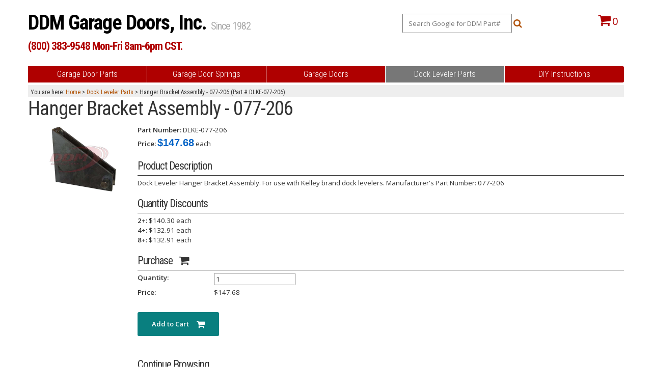

--- FILE ---
content_type: text/html; charset=UTF-8
request_url: https://ddmgaragedoors.com/dock-leveler-parts/parts/part/DLKE-077-206.html
body_size: 16627
content:

<!DOCTYPE html>
<html>
	<head>
				<!-- Global site tag (gtag.js) - Google Analytics -->
		<script async src="https://www.googletagmanager.com/gtag/js?id=UA-952809-2"></script>
		<script>
		window.dataLayer = window.dataLayer || [];
		function gtag(){dataLayer.push(arguments);}
		gtag('js', new Date());
		gtag('config', 'UA-952809-2');
		</script>
		<meta http-equiv="Content-Type" content="text/html; charset=utf-8" /><script type="text/javascript">(window.NREUM||(NREUM={})).init={ajax:{deny_list:["bam.nr-data.net"]},feature_flags:["soft_nav"]};(window.NREUM||(NREUM={})).loader_config={licenseKey:"f94af343d0",applicationID:"23931979",browserID:"23932290"};;/*! For license information please see nr-loader-rum-1.308.0.min.js.LICENSE.txt */
(()=>{var e,t,r={163:(e,t,r)=>{"use strict";r.d(t,{j:()=>E});var n=r(384),i=r(1741);var a=r(2555);r(860).K7.genericEvents;const s="experimental.resources",o="register",c=e=>{if(!e||"string"!=typeof e)return!1;try{document.createDocumentFragment().querySelector(e)}catch{return!1}return!0};var d=r(2614),u=r(944),l=r(8122);const f="[data-nr-mask]",g=e=>(0,l.a)(e,(()=>{const e={feature_flags:[],experimental:{allow_registered_children:!1,resources:!1},mask_selector:"*",block_selector:"[data-nr-block]",mask_input_options:{color:!1,date:!1,"datetime-local":!1,email:!1,month:!1,number:!1,range:!1,search:!1,tel:!1,text:!1,time:!1,url:!1,week:!1,textarea:!1,select:!1,password:!0}};return{ajax:{deny_list:void 0,block_internal:!0,enabled:!0,autoStart:!0},api:{get allow_registered_children(){return e.feature_flags.includes(o)||e.experimental.allow_registered_children},set allow_registered_children(t){e.experimental.allow_registered_children=t},duplicate_registered_data:!1},browser_consent_mode:{enabled:!1},distributed_tracing:{enabled:void 0,exclude_newrelic_header:void 0,cors_use_newrelic_header:void 0,cors_use_tracecontext_headers:void 0,allowed_origins:void 0},get feature_flags(){return e.feature_flags},set feature_flags(t){e.feature_flags=t},generic_events:{enabled:!0,autoStart:!0},harvest:{interval:30},jserrors:{enabled:!0,autoStart:!0},logging:{enabled:!0,autoStart:!0},metrics:{enabled:!0,autoStart:!0},obfuscate:void 0,page_action:{enabled:!0},page_view_event:{enabled:!0,autoStart:!0},page_view_timing:{enabled:!0,autoStart:!0},performance:{capture_marks:!1,capture_measures:!1,capture_detail:!0,resources:{get enabled(){return e.feature_flags.includes(s)||e.experimental.resources},set enabled(t){e.experimental.resources=t},asset_types:[],first_party_domains:[],ignore_newrelic:!0}},privacy:{cookies_enabled:!0},proxy:{assets:void 0,beacon:void 0},session:{expiresMs:d.wk,inactiveMs:d.BB},session_replay:{autoStart:!0,enabled:!1,preload:!1,sampling_rate:10,error_sampling_rate:100,collect_fonts:!1,inline_images:!1,fix_stylesheets:!0,mask_all_inputs:!0,get mask_text_selector(){return e.mask_selector},set mask_text_selector(t){c(t)?e.mask_selector="".concat(t,",").concat(f):""===t||null===t?e.mask_selector=f:(0,u.R)(5,t)},get block_class(){return"nr-block"},get ignore_class(){return"nr-ignore"},get mask_text_class(){return"nr-mask"},get block_selector(){return e.block_selector},set block_selector(t){c(t)?e.block_selector+=",".concat(t):""!==t&&(0,u.R)(6,t)},get mask_input_options(){return e.mask_input_options},set mask_input_options(t){t&&"object"==typeof t?e.mask_input_options={...t,password:!0}:(0,u.R)(7,t)}},session_trace:{enabled:!0,autoStart:!0},soft_navigations:{enabled:!0,autoStart:!0},spa:{enabled:!0,autoStart:!0},ssl:void 0,user_actions:{enabled:!0,elementAttributes:["id","className","tagName","type"]}}})());var p=r(6154),m=r(9324);let h=0;const v={buildEnv:m.F3,distMethod:m.Xs,version:m.xv,originTime:p.WN},b={consented:!1},y={appMetadata:{},get consented(){return this.session?.state?.consent||b.consented},set consented(e){b.consented=e},customTransaction:void 0,denyList:void 0,disabled:!1,harvester:void 0,isolatedBacklog:!1,isRecording:!1,loaderType:void 0,maxBytes:3e4,obfuscator:void 0,onerror:void 0,ptid:void 0,releaseIds:{},session:void 0,timeKeeper:void 0,registeredEntities:[],jsAttributesMetadata:{bytes:0},get harvestCount(){return++h}},_=e=>{const t=(0,l.a)(e,y),r=Object.keys(v).reduce((e,t)=>(e[t]={value:v[t],writable:!1,configurable:!0,enumerable:!0},e),{});return Object.defineProperties(t,r)};var w=r(5701);const x=e=>{const t=e.startsWith("http");e+="/",r.p=t?e:"https://"+e};var R=r(7836),k=r(3241);const A={accountID:void 0,trustKey:void 0,agentID:void 0,licenseKey:void 0,applicationID:void 0,xpid:void 0},S=e=>(0,l.a)(e,A),T=new Set;function E(e,t={},r,s){let{init:o,info:c,loader_config:d,runtime:u={},exposed:l=!0}=t;if(!c){const e=(0,n.pV)();o=e.init,c=e.info,d=e.loader_config}e.init=g(o||{}),e.loader_config=S(d||{}),c.jsAttributes??={},p.bv&&(c.jsAttributes.isWorker=!0),e.info=(0,a.D)(c);const f=e.init,m=[c.beacon,c.errorBeacon];T.has(e.agentIdentifier)||(f.proxy.assets&&(x(f.proxy.assets),m.push(f.proxy.assets)),f.proxy.beacon&&m.push(f.proxy.beacon),e.beacons=[...m],function(e){const t=(0,n.pV)();Object.getOwnPropertyNames(i.W.prototype).forEach(r=>{const n=i.W.prototype[r];if("function"!=typeof n||"constructor"===n)return;let a=t[r];e[r]&&!1!==e.exposed&&"micro-agent"!==e.runtime?.loaderType&&(t[r]=(...t)=>{const n=e[r](...t);return a?a(...t):n})})}(e),(0,n.US)("activatedFeatures",w.B)),u.denyList=[...f.ajax.deny_list||[],...f.ajax.block_internal?m:[]],u.ptid=e.agentIdentifier,u.loaderType=r,e.runtime=_(u),T.has(e.agentIdentifier)||(e.ee=R.ee.get(e.agentIdentifier),e.exposed=l,(0,k.W)({agentIdentifier:e.agentIdentifier,drained:!!w.B?.[e.agentIdentifier],type:"lifecycle",name:"initialize",feature:void 0,data:e.config})),T.add(e.agentIdentifier)}},384:(e,t,r)=>{"use strict";r.d(t,{NT:()=>s,US:()=>u,Zm:()=>o,bQ:()=>d,dV:()=>c,pV:()=>l});var n=r(6154),i=r(1863),a=r(1910);const s={beacon:"bam.nr-data.net",errorBeacon:"bam.nr-data.net"};function o(){return n.gm.NREUM||(n.gm.NREUM={}),void 0===n.gm.newrelic&&(n.gm.newrelic=n.gm.NREUM),n.gm.NREUM}function c(){let e=o();return e.o||(e.o={ST:n.gm.setTimeout,SI:n.gm.setImmediate||n.gm.setInterval,CT:n.gm.clearTimeout,XHR:n.gm.XMLHttpRequest,REQ:n.gm.Request,EV:n.gm.Event,PR:n.gm.Promise,MO:n.gm.MutationObserver,FETCH:n.gm.fetch,WS:n.gm.WebSocket},(0,a.i)(...Object.values(e.o))),e}function d(e,t){let r=o();r.initializedAgents??={},t.initializedAt={ms:(0,i.t)(),date:new Date},r.initializedAgents[e]=t}function u(e,t){o()[e]=t}function l(){return function(){let e=o();const t=e.info||{};e.info={beacon:s.beacon,errorBeacon:s.errorBeacon,...t}}(),function(){let e=o();const t=e.init||{};e.init={...t}}(),c(),function(){let e=o();const t=e.loader_config||{};e.loader_config={...t}}(),o()}},782:(e,t,r)=>{"use strict";r.d(t,{T:()=>n});const n=r(860).K7.pageViewTiming},860:(e,t,r)=>{"use strict";r.d(t,{$J:()=>u,K7:()=>c,P3:()=>d,XX:()=>i,Yy:()=>o,df:()=>a,qY:()=>n,v4:()=>s});const n="events",i="jserrors",a="browser/blobs",s="rum",o="browser/logs",c={ajax:"ajax",genericEvents:"generic_events",jserrors:i,logging:"logging",metrics:"metrics",pageAction:"page_action",pageViewEvent:"page_view_event",pageViewTiming:"page_view_timing",sessionReplay:"session_replay",sessionTrace:"session_trace",softNav:"soft_navigations",spa:"spa"},d={[c.pageViewEvent]:1,[c.pageViewTiming]:2,[c.metrics]:3,[c.jserrors]:4,[c.spa]:5,[c.ajax]:6,[c.sessionTrace]:7,[c.softNav]:8,[c.sessionReplay]:9,[c.logging]:10,[c.genericEvents]:11},u={[c.pageViewEvent]:s,[c.pageViewTiming]:n,[c.ajax]:n,[c.spa]:n,[c.softNav]:n,[c.metrics]:i,[c.jserrors]:i,[c.sessionTrace]:a,[c.sessionReplay]:a,[c.logging]:o,[c.genericEvents]:"ins"}},944:(e,t,r)=>{"use strict";r.d(t,{R:()=>i});var n=r(3241);function i(e,t){"function"==typeof console.debug&&(console.debug("New Relic Warning: https://github.com/newrelic/newrelic-browser-agent/blob/main/docs/warning-codes.md#".concat(e),t),(0,n.W)({agentIdentifier:null,drained:null,type:"data",name:"warn",feature:"warn",data:{code:e,secondary:t}}))}},1687:(e,t,r)=>{"use strict";r.d(t,{Ak:()=>d,Ze:()=>f,x3:()=>u});var n=r(3241),i=r(7836),a=r(3606),s=r(860),o=r(2646);const c={};function d(e,t){const r={staged:!1,priority:s.P3[t]||0};l(e),c[e].get(t)||c[e].set(t,r)}function u(e,t){e&&c[e]&&(c[e].get(t)&&c[e].delete(t),p(e,t,!1),c[e].size&&g(e))}function l(e){if(!e)throw new Error("agentIdentifier required");c[e]||(c[e]=new Map)}function f(e="",t="feature",r=!1){if(l(e),!e||!c[e].get(t)||r)return p(e,t);c[e].get(t).staged=!0,g(e)}function g(e){const t=Array.from(c[e]);t.every(([e,t])=>t.staged)&&(t.sort((e,t)=>e[1].priority-t[1].priority),t.forEach(([t])=>{c[e].delete(t),p(e,t)}))}function p(e,t,r=!0){const s=e?i.ee.get(e):i.ee,c=a.i.handlers;if(!s.aborted&&s.backlog&&c){if((0,n.W)({agentIdentifier:e,type:"lifecycle",name:"drain",feature:t}),r){const e=s.backlog[t],r=c[t];if(r){for(let t=0;e&&t<e.length;++t)m(e[t],r);Object.entries(r).forEach(([e,t])=>{Object.values(t||{}).forEach(t=>{t[0]?.on&&t[0]?.context()instanceof o.y&&t[0].on(e,t[1])})})}}s.isolatedBacklog||delete c[t],s.backlog[t]=null,s.emit("drain-"+t,[])}}function m(e,t){var r=e[1];Object.values(t[r]||{}).forEach(t=>{var r=e[0];if(t[0]===r){var n=t[1],i=e[3],a=e[2];n.apply(i,a)}})}},1738:(e,t,r)=>{"use strict";r.d(t,{U:()=>g,Y:()=>f});var n=r(3241),i=r(9908),a=r(1863),s=r(944),o=r(5701),c=r(3969),d=r(8362),u=r(860),l=r(4261);function f(e,t,r,a){const f=a||r;!f||f[e]&&f[e]!==d.d.prototype[e]||(f[e]=function(){(0,i.p)(c.xV,["API/"+e+"/called"],void 0,u.K7.metrics,r.ee),(0,n.W)({agentIdentifier:r.agentIdentifier,drained:!!o.B?.[r.agentIdentifier],type:"data",name:"api",feature:l.Pl+e,data:{}});try{return t.apply(this,arguments)}catch(e){(0,s.R)(23,e)}})}function g(e,t,r,n,s){const o=e.info;null===r?delete o.jsAttributes[t]:o.jsAttributes[t]=r,(s||null===r)&&(0,i.p)(l.Pl+n,[(0,a.t)(),t,r],void 0,"session",e.ee)}},1741:(e,t,r)=>{"use strict";r.d(t,{W:()=>a});var n=r(944),i=r(4261);class a{#e(e,...t){if(this[e]!==a.prototype[e])return this[e](...t);(0,n.R)(35,e)}addPageAction(e,t){return this.#e(i.hG,e,t)}register(e){return this.#e(i.eY,e)}recordCustomEvent(e,t){return this.#e(i.fF,e,t)}setPageViewName(e,t){return this.#e(i.Fw,e,t)}setCustomAttribute(e,t,r){return this.#e(i.cD,e,t,r)}noticeError(e,t){return this.#e(i.o5,e,t)}setUserId(e,t=!1){return this.#e(i.Dl,e,t)}setApplicationVersion(e){return this.#e(i.nb,e)}setErrorHandler(e){return this.#e(i.bt,e)}addRelease(e,t){return this.#e(i.k6,e,t)}log(e,t){return this.#e(i.$9,e,t)}start(){return this.#e(i.d3)}finished(e){return this.#e(i.BL,e)}recordReplay(){return this.#e(i.CH)}pauseReplay(){return this.#e(i.Tb)}addToTrace(e){return this.#e(i.U2,e)}setCurrentRouteName(e){return this.#e(i.PA,e)}interaction(e){return this.#e(i.dT,e)}wrapLogger(e,t,r){return this.#e(i.Wb,e,t,r)}measure(e,t){return this.#e(i.V1,e,t)}consent(e){return this.#e(i.Pv,e)}}},1863:(e,t,r)=>{"use strict";function n(){return Math.floor(performance.now())}r.d(t,{t:()=>n})},1910:(e,t,r)=>{"use strict";r.d(t,{i:()=>a});var n=r(944);const i=new Map;function a(...e){return e.every(e=>{if(i.has(e))return i.get(e);const t="function"==typeof e?e.toString():"",r=t.includes("[native code]"),a=t.includes("nrWrapper");return r||a||(0,n.R)(64,e?.name||t),i.set(e,r),r})}},2555:(e,t,r)=>{"use strict";r.d(t,{D:()=>o,f:()=>s});var n=r(384),i=r(8122);const a={beacon:n.NT.beacon,errorBeacon:n.NT.errorBeacon,licenseKey:void 0,applicationID:void 0,sa:void 0,queueTime:void 0,applicationTime:void 0,ttGuid:void 0,user:void 0,account:void 0,product:void 0,extra:void 0,jsAttributes:{},userAttributes:void 0,atts:void 0,transactionName:void 0,tNamePlain:void 0};function s(e){try{return!!e.licenseKey&&!!e.errorBeacon&&!!e.applicationID}catch(e){return!1}}const o=e=>(0,i.a)(e,a)},2614:(e,t,r)=>{"use strict";r.d(t,{BB:()=>s,H3:()=>n,g:()=>d,iL:()=>c,tS:()=>o,uh:()=>i,wk:()=>a});const n="NRBA",i="SESSION",a=144e5,s=18e5,o={STARTED:"session-started",PAUSE:"session-pause",RESET:"session-reset",RESUME:"session-resume",UPDATE:"session-update"},c={SAME_TAB:"same-tab",CROSS_TAB:"cross-tab"},d={OFF:0,FULL:1,ERROR:2}},2646:(e,t,r)=>{"use strict";r.d(t,{y:()=>n});class n{constructor(e){this.contextId=e}}},2843:(e,t,r)=>{"use strict";r.d(t,{G:()=>a,u:()=>i});var n=r(3878);function i(e,t=!1,r,i){(0,n.DD)("visibilitychange",function(){if(t)return void("hidden"===document.visibilityState&&e());e(document.visibilityState)},r,i)}function a(e,t,r){(0,n.sp)("pagehide",e,t,r)}},3241:(e,t,r)=>{"use strict";r.d(t,{W:()=>a});var n=r(6154);const i="newrelic";function a(e={}){try{n.gm.dispatchEvent(new CustomEvent(i,{detail:e}))}catch(e){}}},3606:(e,t,r)=>{"use strict";r.d(t,{i:()=>a});var n=r(9908);a.on=s;var i=a.handlers={};function a(e,t,r,a){s(a||n.d,i,e,t,r)}function s(e,t,r,i,a){a||(a="feature"),e||(e=n.d);var s=t[a]=t[a]||{};(s[r]=s[r]||[]).push([e,i])}},3878:(e,t,r)=>{"use strict";function n(e,t){return{capture:e,passive:!1,signal:t}}function i(e,t,r=!1,i){window.addEventListener(e,t,n(r,i))}function a(e,t,r=!1,i){document.addEventListener(e,t,n(r,i))}r.d(t,{DD:()=>a,jT:()=>n,sp:()=>i})},3969:(e,t,r)=>{"use strict";r.d(t,{TZ:()=>n,XG:()=>o,rs:()=>i,xV:()=>s,z_:()=>a});const n=r(860).K7.metrics,i="sm",a="cm",s="storeSupportabilityMetrics",o="storeEventMetrics"},4234:(e,t,r)=>{"use strict";r.d(t,{W:()=>a});var n=r(7836),i=r(1687);class a{constructor(e,t){this.agentIdentifier=e,this.ee=n.ee.get(e),this.featureName=t,this.blocked=!1}deregisterDrain(){(0,i.x3)(this.agentIdentifier,this.featureName)}}},4261:(e,t,r)=>{"use strict";r.d(t,{$9:()=>d,BL:()=>o,CH:()=>g,Dl:()=>_,Fw:()=>y,PA:()=>h,Pl:()=>n,Pv:()=>k,Tb:()=>l,U2:()=>a,V1:()=>R,Wb:()=>x,bt:()=>b,cD:()=>v,d3:()=>w,dT:()=>c,eY:()=>p,fF:()=>f,hG:()=>i,k6:()=>s,nb:()=>m,o5:()=>u});const n="api-",i="addPageAction",a="addToTrace",s="addRelease",o="finished",c="interaction",d="log",u="noticeError",l="pauseReplay",f="recordCustomEvent",g="recordReplay",p="register",m="setApplicationVersion",h="setCurrentRouteName",v="setCustomAttribute",b="setErrorHandler",y="setPageViewName",_="setUserId",w="start",x="wrapLogger",R="measure",k="consent"},5289:(e,t,r)=>{"use strict";r.d(t,{GG:()=>s,Qr:()=>c,sB:()=>o});var n=r(3878),i=r(6389);function a(){return"undefined"==typeof document||"complete"===document.readyState}function s(e,t){if(a())return e();const r=(0,i.J)(e),s=setInterval(()=>{a()&&(clearInterval(s),r())},500);(0,n.sp)("load",r,t)}function o(e){if(a())return e();(0,n.DD)("DOMContentLoaded",e)}function c(e){if(a())return e();(0,n.sp)("popstate",e)}},5607:(e,t,r)=>{"use strict";r.d(t,{W:()=>n});const n=(0,r(9566).bz)()},5701:(e,t,r)=>{"use strict";r.d(t,{B:()=>a,t:()=>s});var n=r(3241);const i=new Set,a={};function s(e,t){const r=t.agentIdentifier;a[r]??={},e&&"object"==typeof e&&(i.has(r)||(t.ee.emit("rumresp",[e]),a[r]=e,i.add(r),(0,n.W)({agentIdentifier:r,loaded:!0,drained:!0,type:"lifecycle",name:"load",feature:void 0,data:e})))}},6154:(e,t,r)=>{"use strict";r.d(t,{OF:()=>c,RI:()=>i,WN:()=>u,bv:()=>a,eN:()=>l,gm:()=>s,mw:()=>o,sb:()=>d});var n=r(1863);const i="undefined"!=typeof window&&!!window.document,a="undefined"!=typeof WorkerGlobalScope&&("undefined"!=typeof self&&self instanceof WorkerGlobalScope&&self.navigator instanceof WorkerNavigator||"undefined"!=typeof globalThis&&globalThis instanceof WorkerGlobalScope&&globalThis.navigator instanceof WorkerNavigator),s=i?window:"undefined"!=typeof WorkerGlobalScope&&("undefined"!=typeof self&&self instanceof WorkerGlobalScope&&self||"undefined"!=typeof globalThis&&globalThis instanceof WorkerGlobalScope&&globalThis),o=Boolean("hidden"===s?.document?.visibilityState),c=/iPad|iPhone|iPod/.test(s.navigator?.userAgent),d=c&&"undefined"==typeof SharedWorker,u=((()=>{const e=s.navigator?.userAgent?.match(/Firefox[/\s](\d+\.\d+)/);Array.isArray(e)&&e.length>=2&&e[1]})(),Date.now()-(0,n.t)()),l=()=>"undefined"!=typeof PerformanceNavigationTiming&&s?.performance?.getEntriesByType("navigation")?.[0]?.responseStart},6389:(e,t,r)=>{"use strict";function n(e,t=500,r={}){const n=r?.leading||!1;let i;return(...r)=>{n&&void 0===i&&(e.apply(this,r),i=setTimeout(()=>{i=clearTimeout(i)},t)),n||(clearTimeout(i),i=setTimeout(()=>{e.apply(this,r)},t))}}function i(e){let t=!1;return(...r)=>{t||(t=!0,e.apply(this,r))}}r.d(t,{J:()=>i,s:()=>n})},6630:(e,t,r)=>{"use strict";r.d(t,{T:()=>n});const n=r(860).K7.pageViewEvent},7699:(e,t,r)=>{"use strict";r.d(t,{It:()=>a,KC:()=>o,No:()=>i,qh:()=>s});var n=r(860);const i=16e3,a=1e6,s="SESSION_ERROR",o={[n.K7.logging]:!0,[n.K7.genericEvents]:!1,[n.K7.jserrors]:!1,[n.K7.ajax]:!1}},7836:(e,t,r)=>{"use strict";r.d(t,{P:()=>o,ee:()=>c});var n=r(384),i=r(8990),a=r(2646),s=r(5607);const o="nr@context:".concat(s.W),c=function e(t,r){var n={},s={},u={},l=!1;try{l=16===r.length&&d.initializedAgents?.[r]?.runtime.isolatedBacklog}catch(e){}var f={on:p,addEventListener:p,removeEventListener:function(e,t){var r=n[e];if(!r)return;for(var i=0;i<r.length;i++)r[i]===t&&r.splice(i,1)},emit:function(e,r,n,i,a){!1!==a&&(a=!0);if(c.aborted&&!i)return;t&&a&&t.emit(e,r,n);var o=g(n);m(e).forEach(e=>{e.apply(o,r)});var d=v()[s[e]];d&&d.push([f,e,r,o]);return o},get:h,listeners:m,context:g,buffer:function(e,t){const r=v();if(t=t||"feature",f.aborted)return;Object.entries(e||{}).forEach(([e,n])=>{s[n]=t,t in r||(r[t]=[])})},abort:function(){f._aborted=!0,Object.keys(f.backlog).forEach(e=>{delete f.backlog[e]})},isBuffering:function(e){return!!v()[s[e]]},debugId:r,backlog:l?{}:t&&"object"==typeof t.backlog?t.backlog:{},isolatedBacklog:l};return Object.defineProperty(f,"aborted",{get:()=>{let e=f._aborted||!1;return e||(t&&(e=t.aborted),e)}}),f;function g(e){return e&&e instanceof a.y?e:e?(0,i.I)(e,o,()=>new a.y(o)):new a.y(o)}function p(e,t){n[e]=m(e).concat(t)}function m(e){return n[e]||[]}function h(t){return u[t]=u[t]||e(f,t)}function v(){return f.backlog}}(void 0,"globalEE"),d=(0,n.Zm)();d.ee||(d.ee=c)},8122:(e,t,r)=>{"use strict";r.d(t,{a:()=>i});var n=r(944);function i(e,t){try{if(!e||"object"!=typeof e)return(0,n.R)(3);if(!t||"object"!=typeof t)return(0,n.R)(4);const r=Object.create(Object.getPrototypeOf(t),Object.getOwnPropertyDescriptors(t)),a=0===Object.keys(r).length?e:r;for(let s in a)if(void 0!==e[s])try{if(null===e[s]){r[s]=null;continue}Array.isArray(e[s])&&Array.isArray(t[s])?r[s]=Array.from(new Set([...e[s],...t[s]])):"object"==typeof e[s]&&"object"==typeof t[s]?r[s]=i(e[s],t[s]):r[s]=e[s]}catch(e){r[s]||(0,n.R)(1,e)}return r}catch(e){(0,n.R)(2,e)}}},8362:(e,t,r)=>{"use strict";r.d(t,{d:()=>a});var n=r(9566),i=r(1741);class a extends i.W{agentIdentifier=(0,n.LA)(16)}},8374:(e,t,r)=>{r.nc=(()=>{try{return document?.currentScript?.nonce}catch(e){}return""})()},8990:(e,t,r)=>{"use strict";r.d(t,{I:()=>i});var n=Object.prototype.hasOwnProperty;function i(e,t,r){if(n.call(e,t))return e[t];var i=r();if(Object.defineProperty&&Object.keys)try{return Object.defineProperty(e,t,{value:i,writable:!0,enumerable:!1}),i}catch(e){}return e[t]=i,i}},9324:(e,t,r)=>{"use strict";r.d(t,{F3:()=>i,Xs:()=>a,xv:()=>n});const n="1.308.0",i="PROD",a="CDN"},9566:(e,t,r)=>{"use strict";r.d(t,{LA:()=>o,bz:()=>s});var n=r(6154);const i="xxxxxxxx-xxxx-4xxx-yxxx-xxxxxxxxxxxx";function a(e,t){return e?15&e[t]:16*Math.random()|0}function s(){const e=n.gm?.crypto||n.gm?.msCrypto;let t,r=0;return e&&e.getRandomValues&&(t=e.getRandomValues(new Uint8Array(30))),i.split("").map(e=>"x"===e?a(t,r++).toString(16):"y"===e?(3&a()|8).toString(16):e).join("")}function o(e){const t=n.gm?.crypto||n.gm?.msCrypto;let r,i=0;t&&t.getRandomValues&&(r=t.getRandomValues(new Uint8Array(e)));const s=[];for(var o=0;o<e;o++)s.push(a(r,i++).toString(16));return s.join("")}},9908:(e,t,r)=>{"use strict";r.d(t,{d:()=>n,p:()=>i});var n=r(7836).ee.get("handle");function i(e,t,r,i,a){a?(a.buffer([e],i),a.emit(e,t,r)):(n.buffer([e],i),n.emit(e,t,r))}}},n={};function i(e){var t=n[e];if(void 0!==t)return t.exports;var a=n[e]={exports:{}};return r[e](a,a.exports,i),a.exports}i.m=r,i.d=(e,t)=>{for(var r in t)i.o(t,r)&&!i.o(e,r)&&Object.defineProperty(e,r,{enumerable:!0,get:t[r]})},i.f={},i.e=e=>Promise.all(Object.keys(i.f).reduce((t,r)=>(i.f[r](e,t),t),[])),i.u=e=>"nr-rum-1.308.0.min.js",i.o=(e,t)=>Object.prototype.hasOwnProperty.call(e,t),e={},t="NRBA-1.308.0.PROD:",i.l=(r,n,a,s)=>{if(e[r])e[r].push(n);else{var o,c;if(void 0!==a)for(var d=document.getElementsByTagName("script"),u=0;u<d.length;u++){var l=d[u];if(l.getAttribute("src")==r||l.getAttribute("data-webpack")==t+a){o=l;break}}if(!o){c=!0;var f={296:"sha512-+MIMDsOcckGXa1EdWHqFNv7P+JUkd5kQwCBr3KE6uCvnsBNUrdSt4a/3/L4j4TxtnaMNjHpza2/erNQbpacJQA=="};(o=document.createElement("script")).charset="utf-8",i.nc&&o.setAttribute("nonce",i.nc),o.setAttribute("data-webpack",t+a),o.src=r,0!==o.src.indexOf(window.location.origin+"/")&&(o.crossOrigin="anonymous"),f[s]&&(o.integrity=f[s])}e[r]=[n];var g=(t,n)=>{o.onerror=o.onload=null,clearTimeout(p);var i=e[r];if(delete e[r],o.parentNode&&o.parentNode.removeChild(o),i&&i.forEach(e=>e(n)),t)return t(n)},p=setTimeout(g.bind(null,void 0,{type:"timeout",target:o}),12e4);o.onerror=g.bind(null,o.onerror),o.onload=g.bind(null,o.onload),c&&document.head.appendChild(o)}},i.r=e=>{"undefined"!=typeof Symbol&&Symbol.toStringTag&&Object.defineProperty(e,Symbol.toStringTag,{value:"Module"}),Object.defineProperty(e,"__esModule",{value:!0})},i.p="https://js-agent.newrelic.com/",(()=>{var e={374:0,840:0};i.f.j=(t,r)=>{var n=i.o(e,t)?e[t]:void 0;if(0!==n)if(n)r.push(n[2]);else{var a=new Promise((r,i)=>n=e[t]=[r,i]);r.push(n[2]=a);var s=i.p+i.u(t),o=new Error;i.l(s,r=>{if(i.o(e,t)&&(0!==(n=e[t])&&(e[t]=void 0),n)){var a=r&&("load"===r.type?"missing":r.type),s=r&&r.target&&r.target.src;o.message="Loading chunk "+t+" failed: ("+a+": "+s+")",o.name="ChunkLoadError",o.type=a,o.request=s,n[1](o)}},"chunk-"+t,t)}};var t=(t,r)=>{var n,a,[s,o,c]=r,d=0;if(s.some(t=>0!==e[t])){for(n in o)i.o(o,n)&&(i.m[n]=o[n]);if(c)c(i)}for(t&&t(r);d<s.length;d++)a=s[d],i.o(e,a)&&e[a]&&e[a][0](),e[a]=0},r=self["webpackChunk:NRBA-1.308.0.PROD"]=self["webpackChunk:NRBA-1.308.0.PROD"]||[];r.forEach(t.bind(null,0)),r.push=t.bind(null,r.push.bind(r))})(),(()=>{"use strict";i(8374);var e=i(8362),t=i(860);const r=Object.values(t.K7);var n=i(163);var a=i(9908),s=i(1863),o=i(4261),c=i(1738);var d=i(1687),u=i(4234),l=i(5289),f=i(6154),g=i(944),p=i(384);const m=e=>f.RI&&!0===e?.privacy.cookies_enabled;function h(e){return!!(0,p.dV)().o.MO&&m(e)&&!0===e?.session_trace.enabled}var v=i(6389),b=i(7699);class y extends u.W{constructor(e,t){super(e.agentIdentifier,t),this.agentRef=e,this.abortHandler=void 0,this.featAggregate=void 0,this.loadedSuccessfully=void 0,this.onAggregateImported=new Promise(e=>{this.loadedSuccessfully=e}),this.deferred=Promise.resolve(),!1===e.init[this.featureName].autoStart?this.deferred=new Promise((t,r)=>{this.ee.on("manual-start-all",(0,v.J)(()=>{(0,d.Ak)(e.agentIdentifier,this.featureName),t()}))}):(0,d.Ak)(e.agentIdentifier,t)}importAggregator(e,t,r={}){if(this.featAggregate)return;const n=async()=>{let n;await this.deferred;try{if(m(e.init)){const{setupAgentSession:t}=await i.e(296).then(i.bind(i,3305));n=t(e)}}catch(e){(0,g.R)(20,e),this.ee.emit("internal-error",[e]),(0,a.p)(b.qh,[e],void 0,this.featureName,this.ee)}try{if(!this.#t(this.featureName,n,e.init))return(0,d.Ze)(this.agentIdentifier,this.featureName),void this.loadedSuccessfully(!1);const{Aggregate:i}=await t();this.featAggregate=new i(e,r),e.runtime.harvester.initializedAggregates.push(this.featAggregate),this.loadedSuccessfully(!0)}catch(e){(0,g.R)(34,e),this.abortHandler?.(),(0,d.Ze)(this.agentIdentifier,this.featureName,!0),this.loadedSuccessfully(!1),this.ee&&this.ee.abort()}};f.RI?(0,l.GG)(()=>n(),!0):n()}#t(e,r,n){if(this.blocked)return!1;switch(e){case t.K7.sessionReplay:return h(n)&&!!r;case t.K7.sessionTrace:return!!r;default:return!0}}}var _=i(6630),w=i(2614),x=i(3241);class R extends y{static featureName=_.T;constructor(e){var t;super(e,_.T),this.setupInspectionEvents(e.agentIdentifier),t=e,(0,c.Y)(o.Fw,function(e,r){"string"==typeof e&&("/"!==e.charAt(0)&&(e="/"+e),t.runtime.customTransaction=(r||"http://custom.transaction")+e,(0,a.p)(o.Pl+o.Fw,[(0,s.t)()],void 0,void 0,t.ee))},t),this.importAggregator(e,()=>i.e(296).then(i.bind(i,3943)))}setupInspectionEvents(e){const t=(t,r)=>{t&&(0,x.W)({agentIdentifier:e,timeStamp:t.timeStamp,loaded:"complete"===t.target.readyState,type:"window",name:r,data:t.target.location+""})};(0,l.sB)(e=>{t(e,"DOMContentLoaded")}),(0,l.GG)(e=>{t(e,"load")}),(0,l.Qr)(e=>{t(e,"navigate")}),this.ee.on(w.tS.UPDATE,(t,r)=>{(0,x.W)({agentIdentifier:e,type:"lifecycle",name:"session",data:r})})}}class k extends e.d{constructor(e){var t;(super(),f.gm)?(this.features={},(0,p.bQ)(this.agentIdentifier,this),this.desiredFeatures=new Set(e.features||[]),this.desiredFeatures.add(R),(0,n.j)(this,e,e.loaderType||"agent"),t=this,(0,c.Y)(o.cD,function(e,r,n=!1){if("string"==typeof e){if(["string","number","boolean"].includes(typeof r)||null===r)return(0,c.U)(t,e,r,o.cD,n);(0,g.R)(40,typeof r)}else(0,g.R)(39,typeof e)},t),function(e){(0,c.Y)(o.Dl,function(t,r=!1){if("string"!=typeof t&&null!==t)return void(0,g.R)(41,typeof t);const n=e.info.jsAttributes["enduser.id"];r&&null!=n&&n!==t?(0,a.p)(o.Pl+"setUserIdAndResetSession",[t],void 0,"session",e.ee):(0,c.U)(e,"enduser.id",t,o.Dl,!0)},e)}(this),function(e){(0,c.Y)(o.nb,function(t){if("string"==typeof t||null===t)return(0,c.U)(e,"application.version",t,o.nb,!1);(0,g.R)(42,typeof t)},e)}(this),function(e){(0,c.Y)(o.d3,function(){e.ee.emit("manual-start-all")},e)}(this),function(e){(0,c.Y)(o.Pv,function(t=!0){if("boolean"==typeof t){if((0,a.p)(o.Pl+o.Pv,[t],void 0,"session",e.ee),e.runtime.consented=t,t){const t=e.features.page_view_event;t.onAggregateImported.then(e=>{const r=t.featAggregate;e&&!r.sentRum&&r.sendRum()})}}else(0,g.R)(65,typeof t)},e)}(this),this.run()):(0,g.R)(21)}get config(){return{info:this.info,init:this.init,loader_config:this.loader_config,runtime:this.runtime}}get api(){return this}run(){try{const e=function(e){const t={};return r.forEach(r=>{t[r]=!!e[r]?.enabled}),t}(this.init),n=[...this.desiredFeatures];n.sort((e,r)=>t.P3[e.featureName]-t.P3[r.featureName]),n.forEach(r=>{if(!e[r.featureName]&&r.featureName!==t.K7.pageViewEvent)return;if(r.featureName===t.K7.spa)return void(0,g.R)(67);const n=function(e){switch(e){case t.K7.ajax:return[t.K7.jserrors];case t.K7.sessionTrace:return[t.K7.ajax,t.K7.pageViewEvent];case t.K7.sessionReplay:return[t.K7.sessionTrace];case t.K7.pageViewTiming:return[t.K7.pageViewEvent];default:return[]}}(r.featureName).filter(e=>!(e in this.features));n.length>0&&(0,g.R)(36,{targetFeature:r.featureName,missingDependencies:n}),this.features[r.featureName]=new r(this)})}catch(e){(0,g.R)(22,e);for(const e in this.features)this.features[e].abortHandler?.();const t=(0,p.Zm)();delete t.initializedAgents[this.agentIdentifier]?.features,delete this.sharedAggregator;return t.ee.get(this.agentIdentifier).abort(),!1}}}var A=i(2843),S=i(782);class T extends y{static featureName=S.T;constructor(e){super(e,S.T),f.RI&&((0,A.u)(()=>(0,a.p)("docHidden",[(0,s.t)()],void 0,S.T,this.ee),!0),(0,A.G)(()=>(0,a.p)("winPagehide",[(0,s.t)()],void 0,S.T,this.ee)),this.importAggregator(e,()=>i.e(296).then(i.bind(i,2117))))}}var E=i(3969);class I extends y{static featureName=E.TZ;constructor(e){super(e,E.TZ),f.RI&&document.addEventListener("securitypolicyviolation",e=>{(0,a.p)(E.xV,["Generic/CSPViolation/Detected"],void 0,this.featureName,this.ee)}),this.importAggregator(e,()=>i.e(296).then(i.bind(i,9623)))}}new k({features:[R,T,I],loaderType:"lite"})})()})();</script>
		<title>Hanger Bracket Assembly - 077-206 (Part # DLKE-077-206)</title>
		<meta name="description" content="Dock Leveler Hanger Bracket Assembly. For use with Kelley brand dock levelers. Manufacturer's Part Number: 077-206" />
    	<meta name="viewport" content="user-scalable=1, width=device-width, initial-scale=1.0, maximum-scale=1.0"/>
		<link href='//fonts.googleapis.com/css?family=Roboto+Condensed:300,400,700|Open+Sans:400,600|Roboto' rel='stylesheet' type='text/css' />
		<link rel="stylesheet" type="text/css" href="/css/foundation.min.css" />
		<link type="text/css" href="https://cdnjs.cloudflare.com/ajax/libs/jQuery.mmenu/5.3.1/css/jquery.mmenu.all.css" rel="stylesheet" />

		<link rel="stylesheet" type="text/css" href="/templates/global.css" />
		<link rel="stylesheet" type="text/css" href="/templates/print.css" media="print" />
		<link rel="stylesheet" href="//maxcdn.bootstrapcdn.com/font-awesome/4.3.0/css/font-awesome.min.css" />		<link rel="stylesheet" href="/css/blitzer18/jquery-ui.css" type="text/css" />
		<link rel="stylesheet" href="/templates/catalog.css" type="text/css" />
		<link rel="stylesheet" href="/templates/cart.css" type="text/css" />
		<link rel="stylesheet" href="/css/jquery.magnific-popup.css" type="text/css" />
<script type="text/javascript" src="https://code.jquery.com/jquery-1.11.3.min.js"></script><script type="text/javascript" src="https://code.jquery.com/ui/1.11.3/jquery-ui.min.js"></script><script type="text/javascript" src="https://cdnjs.cloudflare.com/ajax/libs/jQuery.mmenu/5.3.1/js/jquery.mmenu.min.all.js"></script><script type="text/javascript" src="/templates/default.js"></script>		<script type="text/javascript" src="/js/jquery.magnific-popup.js"></script>		<script type="text/javascript" src="/js/part_filter.js"></script>		<script type="text/javascript" src="/js/jquery.magnific-popup.js"></script>		<script type="text/javascript" src="/files/javascript/fancybox.catalog.js"></script>		<script type="text/javascript" src="/js/catalog.js"></script><script type="text/javascript" src="//apis.google.com/js/plusone.js" async></script>
		<!-- Global site tag (gtag.js) - Google Ads: 1017699111 -->
		<script async src="https://www.googletagmanager.com/gtag/js?id=AW-1017699111"></script>
		<script>window.dataLayer = window.dataLayer || []; function gtag(){dataLayer.push(arguments);} gtag('js', new Date()); gtag('config', 'AW-1017699111');</script>
        <script async src="https://www.googletagmanager.com/gtag/js?id=G-E3HQNJQNTZ"></script>
        <script>
            window.dataLayer = window.dataLayer || [];
            function gtag(){dataLayer.push(arguments);}
            gtag('js', new Date());

            gtag('config', 'G-E3HQNJQNTZ');
        </script>

		<script> (
			function(w,d,t,r,u) { 
				var f,n,i; w[u]=w[u]||[],
				f=function() { var o={ti:"97121733", enableAutoSpaTracking: true}; o.q=w[u],w[u]=new UET(o),w[u].push("pageLoad") }, 
				n=d.createElement(t),n.src=r,n.async=1,n.onload=n.onreadystatechange=function() { var s=this.readyState; s&&s!=="loaded"&&s!=="complete"||(f(),n.onload=n.onreadystatechange=null) }, 
				i=d.getElementsByTagName(t)[0],i.parentNode.insertBefore(n,i) }) (window,document,"script","//bat.bing.com/bat.js","uetq"); 
		</script>
	</head>

	<body>
		
        

		<div id="layout">

			<div id="header" style="overflow: hidden" class="show-for-large-up">
				<div id="topbanner">
					<h2>
						<a href="/index.php" style="color:black;">DDM Garage Doors, Inc. </a>
												<small class="hideTouch">Since 1982</small>
						<h3>
                            <b><a href="tel:800-383-9548" style="color:#af0000;">(800) 383-9548  Mon-Fri 8am-6pm CST.</a></b>
                        </h3>
					</h2><br>
				</div>
				<div class="actions">

				      <div class="row">
							<div class="medium-7 large-7 columns search">

								<span>

									<div>
										<input type="text" placeholder="Search Google for DDM Part#">
									</div>

								</span>
								<a href="javascript:void(0)" class="invoke"><i class="fa fa-search fa-lg"></i></a>
				        	</div>

						
							<div class="cart medium-5 large-5 columns">
								<div class="content">
									<span>
									<i class="fa fa-shopping-cart fa-2x"></i>
									<span class="count">
										0									</span>
								</span>
								</div>
							</div>
											</div>
				</div>
			</div>

			<nav class="tab-bar hide-for-large-up hide-for-print Fixed">

				<section class="">
					<div class="item small">
						<a href="#top-navigation2"><i class="fa fa-bars fa-lg"></i></a>
					</div>

					<div class="item main">
						<h2><a href="/index.php" style="color:White;font-size:4.2vw;">DDM Garage Doors, Inc.</a></h2>
					</div>
					<div class="item small">
						<b><a href="tel:800-383-9548" style="color:white;text-align:center;">&#9743</a></b>
					</div>												
					<div class="item small">
						<a class="search-toggle" href="#"><i class="fa fa-search fa-lg"></i></a>
					</div>

					<div class="item cart">
						<a href="#cart-preview"><i class="fa fa-shopping-cart fa-lg"></i> 0</a>
					</div>
				</section>

			</nav>
			<div id="top-navigation" class="hide-preload">
				<ul>
		        	<li class="hide-for-large-up"><h3>Menu</h3></li>
					<li class=""><a href="/parts/"><span>Garage Door Parts</span></a></li>
                    <li class=""><a href="/springs/garage-door-springs.php"><span>Garage Door Springs</span></a></li>
					<li class=""><a href="/garage-doors/"><span>Garage Doors</span></a></li>
					<li class=" selected"><a href="/dock-leveler-parts/"><span>Dock Leveler Parts</span></a></li>
					<li class=""><a href="/diy-instructions/"><span>DIY Instructions</span></a></li>
				</ul>
				<div class="clear"></div>
			</div>
			<div id="body">

						<div id="breadcrumb" style="margin-bottom:0%;padding-bottom:0%">

							You are here:

						<a href="/">Home</a> &gt; <a href="/dock-leveler-parts/">Dock Leveler Parts</a> &gt; Hanger Bracket Assembly - 077-206 (Part # DLKE-077-206)					</div>
                    
					<div id="content">

						<h1 id="top" class="title">Hanger Bracket Assembly - 077-206</h1>

						<!-- BEGIN page content -->


            
            <div id="part-DLKE-077-206" class="part">

                <div class="images">
                                            <div class="image">
                            <a href="/dock-leveler-parts/images/DLKE-077-206.jpg" title="DLKE-077-206"><img src="/dock-leveler-parts/images/DLKE-077-206.jpg" /></a>
                        </div>
                                    </div>

                <div class="info clr">

                    <div class="part detail">
                        <label>Part Number:</label>
                        <span>DLKE-077-206</span>
                    </div>

                    
                                                    <div class="price detail">
                                <label>Price:</label>
                                <span class="price">$147.68</span>
                                <span class="unit">each</span>

                                                            </div>
                        
                    
                    <div class="productdescription">
                        <h3>Product Description</h3>
                        <div class="content">
                            Dock Leveler Hanger Bracket Assembly. For use with Kelley brand dock levelers. Manufacturer's Part Number: 077-206
                                                                                                
                                                                                                                        </div>
                    </div>

                                            <div class="quantityDiscounts">
                            <h3>Quantity Discounts</h3>
                            <b>2+:</b> $140.30 each<br />
                            <b>4+:</b> $132.91 each<br />
                            <b>8+:</b> $132.91 each                        </div>
                                        
                                            <div class="cart">
                            <form action="/cart/add/" method="post">
                                <input type="hidden" name="partNumber" value="DLKE-077-206" />
                                <input type="hidden" name="minLength" value="1" />
                                <input type="hidden" name="maxLength" value="11999" />
                                <input type="hidden" name="unit" value="EA" />
                                <h3>
                                    Purchase
                                    &nbsp;
                                    <i class="fa fa-shopping-cart"></i>
                                </h3>
                                <div class="errors" style="display:none">
                                    <div class="error invalid-quantity" style="display:none">
                                        Please enter a whole number larger than 0 for quantity.
                                    </div>
                                    <div class="error invalid-length" style="display:none">
                                        Please enter a valid length.
                                    </div>
                                    <div class="error invalid-length-bounds" style="display:none">
                                                                                    Please enter a valid length between 1 inches and 11999 inches.
                                        
                                        
                                    </div>
                                </div>

                                
                                <div class="row">
                                    <label>Quantity:</label>
                                                                        <input type="text" name="quantity" value="1" />
                                </div>

                                <div class="row price">
                                    <label>Price:</label>
                                    <div class="value">
                                        $<span class="cost">147.68</span>
                                    </div>
                                </div>

                                <div class="row">
                                    <label>&nbsp;</label>
                                </div>

                                <div class="row">
                                    <div class="value">
                                        <button type="submit" class="small radius">
                                            Add to Cart
                                            &nbsp;
                                            &nbsp;
                                            <i class="fa fa-shopping-cart fa-lg"></i>
                                        </button>
                                    </div>
                                </div>
                            </form>
                        </div>

                    
                    <div class="categories">
                        <h3>Continue Browsing</h3>
                        <div class='category'><a href='/dock-leveler-parts/parts/kelley-dock-leveler-parts.html'>Parts for Kelley Dock Levelers</a></div><div class='category'><a href='/dock-leveler-parts/parts/kelley-mechanical-hydraulic-air-dock-leveler-parts.html'>Parts for Kelley Mechanical, Hydraulic, and Air Dock Levelers</a></div>                        <div class='category'><a href='/dock-leveler-parts/parts/'>Dock Leveler Parts Index</a></div>

                    </div>

                </div>
            </div>

            <div id="catalog_cart_dialog"></div>

            <script>
                $(document).ready(function() {

                    var prices = [{
                            price: "147.68",
                            quantity: 0
                        },
                        {
                            price: "140.30",
                            quantity: 2                        },
                        {
                            price: "132.91",
                            quantity: 4                        },
                        {
                            price: "132.91",
                            quantity: 8                        }
                    ];

                    applyItemView(prices);
                });
            </script>


	
					<!-- END content -->
				</div>
		</div>

	</div> <!-- #layout -->

	<div id="body" style="text-align:center;font-size:large;margin:0%;padding-top:1%">
        <i><u style="color:#AF8261;"><b><a href="/springs/garage-door-springs.php">Same or next day shipping for Torsion Springs!</a></b></u></i>
    </div>
	<p></p>
	<div>

	<h3 align="center"><span style="color:#af0000;"><b><a href="/diy-instructions/">Since 1997 the Gold Standard for Online Garage Door Parts</a></b></span></h3>
	</div>

	<p></p>

	
<!-- AddToAny BEGIN -->
<div class="row" style="margin: 0 auto; padding: 5px;">
	<div class="a2a_kit a2a_kit_size_32 a2a_default_style large-7 large-offset-5  medium-offset-4 medium-8  small-offset-2 small-10 columns" >
	<a class="a2a_button_facebook"></a>
	<a class="a2a_button_twitter"></a>
	<a class="a2a_button_google_plus"></a>
	<a class="a2a_button_linkedin"></a>
	<a class="a2a_button_pinterest"></a>
	<a class="a2a_button_email"></a>
	</div>
	<script async src="https://static.addtoany.com/menu/page.js"></script>
	<!-- AddToAny END -->
</div>

<!-- begin olark code -->
<script type="text/javascript" async>
;(function(o,l,a,r,k,y){if(o.olark)return;
r="script";y=l.createElement(r);r=l.getElementsByTagName(r)[0];
y.async=1;y.src="//"+a;r.parentNode.insertBefore(y,r);
y=o.olark=function(){k.s.push(arguments);k.t.push(+new Date)};
y.extend=function(i,j){y("extend",i,j)};
y.identify=function(i){y("identify",k.i=i)};
y.configure=function(i,j){y("configure",i,j);k.c[i]=j};
k=y._={s:[],t:[+new Date],c:{},l:a};
})(window,document,"static.olark.com/jsclient/loader.js");
/* Add configuration calls below this comment */
olark.identify('2454-864-10-3201');</script>
<!-- end olark code -->

</div>

 
	<p></p>
	<p><b>Huge inventory of torsion springs for same or next day shipping! Here you will find all you need in the most common sizes of 1 3/4," 2," 2 1/4," and 2 5/8" inside diameter springs. Larger 3 3/4" and 6" inside diameter commercial and industrial springs may require a day or two to ship. You'll also find TorqueMaster Springs, Extension Springs, Self-Storage door springs, steel rolling door springs and springs for one piece single panel doors.</b><p>
	<p><b>Shelves packed with every part you need to fix your doors.</p>
    <p><b>Please note. Shipping times and costs have changed. Normal transit times are currently not guaranteed, even on next day and second day shipments. Shipping prices on items over eight feet have more than tripled.</b></p>
	<p></p>

		<div id="navigation" class="lightbg footer">
			<div class="row">
				<div class="small-6 medium-3 large-3 columns">
					<h3>Navigation</h3>
					<ul>
						<li>&raquo; <a href="/">DDM Home</a></li>
						<li>&raquo; <a href="/contact-info-and-hours.php">Contact Information &amp; Hours</a></li>
						<li>&raquo; <a href="/sitemap.php">Customer Site Map</a></li>
	                </ul>
                </div>
                <div class="small-6 medium-3 large-3 columns">
                	<h3>Ordering</h3>
                	<ul>
                        <li>&raquo; <a href="/how-to-order.php">How to Order</a></li>
                        <li>&raquo; <a href="/shipping-info.php">Shipping &amp; Pickup Info</a></li>
						<li>&raquo; <a href="/discount-info.php">Military and Active First Responder Discount</a></li>
						<li>&raquo; <a href="/returns.php">Returns</a></li>
						<li>&raquo; <a href="/warranty-info.php">Warranty</a></li>
                        <li>&raquo; <a href="/international.php">International Customers</a></li>
					</ul>
                </div>
                <div class="small-6 medium-3 large-3 columns">
					<h3>Popular Links</h3>
					<ul>
						<li>&raquo; <a href="/springs/garage-door-springs.php">Garage Door Springs</a></li>
						<li>&raquo; <a href="/diy-instructions/replace-garage-door-torsion-springs.php">How to Replace Garage Door Springs</a></li>
						<li>&raquo; <a href="/diy-instructions/">Tutorials and How-To Instructions</a></li>
						<li>&raquo; <a href="/parts/clearance.html">Clearance Sale: Garage Door Springs & Parts</a></li>
						<li>&raquo; <a href="https://www.truetex.com/garage.htm">Richard Kinch: Garage Door Engineering Formulas</a></li>
					</ul>
				</div>
				<div class="small-6 medium-3 large-3 columns">
					<h3>Important Links</h3>
					<ul>
	                    <li>&raquo; <a href="/blog/">Blog</a></li>
						<li>&raquo; <a href="/guestbook.php">Guestbook</a></li>
						<li>&raquo; <a href="/about-us.php">About Us.</a></li>
					</ul>
				</div>

			</div>

		</div>

		<div id="contact-us" class="mediumdarkbg lightfg footer hide-for-print">

			<div class="row">

				<div class="small-6 medium-2 large-2 columns">
					<h3>Contact Us</h3>
					<p>
						DDM Garage Doors, Inc.<br />
						1092 Carolina Dr. Unit 5<br />
						West Chicago, IL 60185
					</p>
				</div>

				<div class="small-6 medium-2 large-2 columns">
					<p><button onclick="newWindow('/mail.php?to=ddm',550,365)" class="small radius secondary">Send E-Mail</button></p>
				</div>

				<div class="small-6 medium-2 large-2 columns">
					<h3>Phone</h3>
					<p>
					<a href="tel:800-383-9548" style="color:white;">(800) 383-9548</a><br/>
					</p>
					<p><a href="/contact-info-and-hours.php">Telephone Hours</a></p>
				</div>

				<div class="small-6 medium-2 large-2 columns">
					<h3>Fax</h3>
					<p>(630) 293-1526</p>
				</div>

				<div class="social small-6 medium-2 large-3 columns hide-for-print">
					<br />

					<a target="_blank" href="http://www.youtube.com/user/DDMGarageDoors" title="DDM Garage Doors, Inc. - Youtube Channel"><i class="fa fa-youtube-square fa-4x"></i></a>
					<a target="_blank" href="http://www.facebook.com/pages/DDM-Garage-Doors/120507271307732" title="DDM Garage Doors, Inc. - Facebook Page"><i class="fa fa-facebook-square fa-4x"></i></a>

					<a target="_blank" href="/blog/" title="DDM Garage Doors, Inc. - Blog"><i class="fa fa-rss-square fa-4x"></i></a>
					<a target="_blank" href="http://twitter.com/#!/ddmgaragedoors" title="DDM Garage Doors, Inc. - Twitter Page"><i class="fa fa-twitter-square fa-4x"></i></a>
				</div>

				<div class="small-6 medium-2 large-1 columns">
					<div class="bbblink">
						<a target="_blank" id="bbblink" class="ruvtbum" href="http://www.bbb.org/chicago/business-reviews/overhead-garage-doors/ddm-garage-doors-in-west-chicago-il-88012817#bbblogo" title="DDM Garage Doors, Inc., Overhead Garage Doors, West Chicago, IL" style="display: block;position: relative;overflow: hidden; width: 60px; height: 108px; margin: 0px; padding: 0px;"><img style="padding: 0px; border: none;" id="bbblinkimg" src="//seal-chicago.bbb.org/logo/ruvtbum/ddm-garage-doors-88012817.png" width="120" height="108" alt="DDM Garage Doors, Inc., Overhead Garage Doors, West Chicago, IL" /></a><script src="//seal-chicago.bbb.org/logo/ddm-garage-doors-88012817.js"></script>
					</div>
				</div>

			</div>

		</div>
		<footer id="copyright" class="neutralbg lightfg footer">
			<div class="row">
				<div class="medium-4 large-4 columns hide-for-print">
					web design by <a href="http://erichmusick.com" target="_blank" rel="nofollow">erich musick</a>
				</div>

				<div class="medium-4 large-4 columns">
					<div class="print-only">DDM Garage Doors, Inc., 1092 Carolina Dr. Unit 5, West Chicago, IL 60185 &middot; Phone: (800) 383-9548 or (630) 293-1337 &middot; Fax: (630) 293-1526</div>
					Copyright &copy;1999-2024 DDM Web Services, Inc. All Rights Reserved.
				</div>
			</div>
		</footer>

		<div id="tooltip"></div>

		<div id="search-mobile" class="search" style="display:none">
			<div>
				<table cellspacing="0" cellpadding="0">
					<tbody>
						<tr>
							<td class="clear"><a href="#" class="close"><i class="fa fa-times fa-lg"></i></a></td>
							<td class="input"><input type="text" placeholder="Search DDM Garage Doors, Inc." jquery="off" size="10" spellcheck="false" style="outline: none;"></td>
							<td><input type="button" value="Search" class="button radius tiny invoke" title="search"></td>
						</tr>
					</tbody>
				</table>
			</div>
		</div>

		<div id="bing-search">
			<script type="text/javascript"
				id="bcs_js_snippet"
				src="https://ui.customsearch.ai/api/ux/rendering-js?customConfig=3281346254&version=latest&market=en-US&safeSearch=Off&q=">
			</script>
		</div>

	    <aside id="cart-preview">
	      <ul>
	        <li><h3><i class="fa fa-shopping-cart fa"></i> &nbsp;0 item</h3></li>
			<li class=""><a href="/cart/view/">View Cart</a></li>
			<li class=""><a href="/cart/checkout/">Checkout</a></li>
				      </ul>
	    </aside>

		<script>(function(w,d,t,r,u){var f,n,i;w[u]=w[u]||[],f=function(){var o={ti:"25075155"};o.q=w[u],w[u]=new UET(o),w[u].push("pageLoad")},n=d.createElement(t),n.src=r,n.async=1,n.onload=n.onreadystatechange=function(){var s=this.readyState;s&&s!=="loaded"&&s!=="complete"||(f(),n.onload=n.onreadystatechange=null)},i=d.getElementsByTagName(t)[0],i.parentNode.insertBefore(n,i)})(window,document,"script","//bat.bing.com/bat.js","uetq");</script>

		<!-- Quantcast Tag -->
		<script type="text/javascript">
		var _qevents = _qevents || [];

		(function() {
		var elem = document.createElement('script');
		elem.src = (document.location.protocol == "https:" ? "https://secure" : "http://edge") + ".quantserve.com/quant.js";
		elem.async = true;
		elem.type = "text/javascript";
		var scpt = document.getElementsByTagName('script')[0];
		scpt.parentNode.insertBefore(elem, scpt);
		})();

		_qevents.push({
		qacct:"p-px4BLejpYa8nX"
		});
		</script>

		<noscript>
		<div style="display:none;">
		<img src="//pixel.quantserve.com/pixel/p-px4BLejpYa8nX.gif" border="0" height="1" width="1" alt="Quantcast"/>
		</div>
		</noscript>
		<!-- End Quantcast tag -->

		<script type="text/javascript" src="//cdn.callrail.com/companies/554898941/c29c480e1dec6b004eef/12/swap.js"></script>
	<script type="text/javascript">window.NREUM||(NREUM={});NREUM.info={"beacon":"bam.nr-data.net","licenseKey":"f94af343d0","applicationID":"23931979","transactionName":"YwABY0oFWRZWU0dbV1pKNkVRS1MKVFseXl1CAA9SSklHBEVEQB1cWwYIGlQBQQBbVUEfSFUXF0QWFF8V","queueTime":0,"applicationTime":27,"atts":"T0cWFQIfSkkVUREIQ0kY","errorBeacon":"bam.nr-data.net","agent":""}</script></body>
</html>
<!-- ddmgaragedoors.com -->

--- FILE ---
content_type: text/css
request_url: https://ddmgaragedoors.com/templates/catalog.css
body_size: 449
content:
.productDiv{
    width: 350px;
    box-shadow: 2px 2px 9px rgba(136, 136, 136, 0.07);
    min-height: 250px;
    padding: 10px;
    margin: 10px;
}
.productDiv:hover{
    box-shadow: 0px 0px 13px rgba(136, 136, 136, 0.4);
}
.productImg{
    max-width: 100%;

}
.productImg > a img{
    max-height: 250px;
}

.productDiv.noimage .productImg > a img
{
    margin: 60px 0;
}

.products, .catalog-categories {

    box-sizing: border-box;
    justify-content: center;
    display: flex;
    flex-wrap: wrap;

}
.productDesc{
    margin-top: auto;
    text-align: center;
}
.productQty{
    text-align: center;
}
#partSearch{
    width: 100%;
    padding: 5px 8px;
    font-size: 14px;
}

@media only screen and (max-width: 40.0625em) {

	#partSearch{
        position: fixed;
        z-index: 100;
        bottom: 0;
        left: 0;
        width: 100%;
    }

}

.catalog-category {
    width: 350px;
    margin: 15px;
}

.catalog-category .inner {
    box-shadow: 2px 2px 9px rgba(136, 136, 136, 0.07);
    padding: 15px;
    height: 300px;
}

.catalog-category .inner:hover{
    box-shadow: 0px 0px 13px rgba(136, 136, 136, 0.4);
}